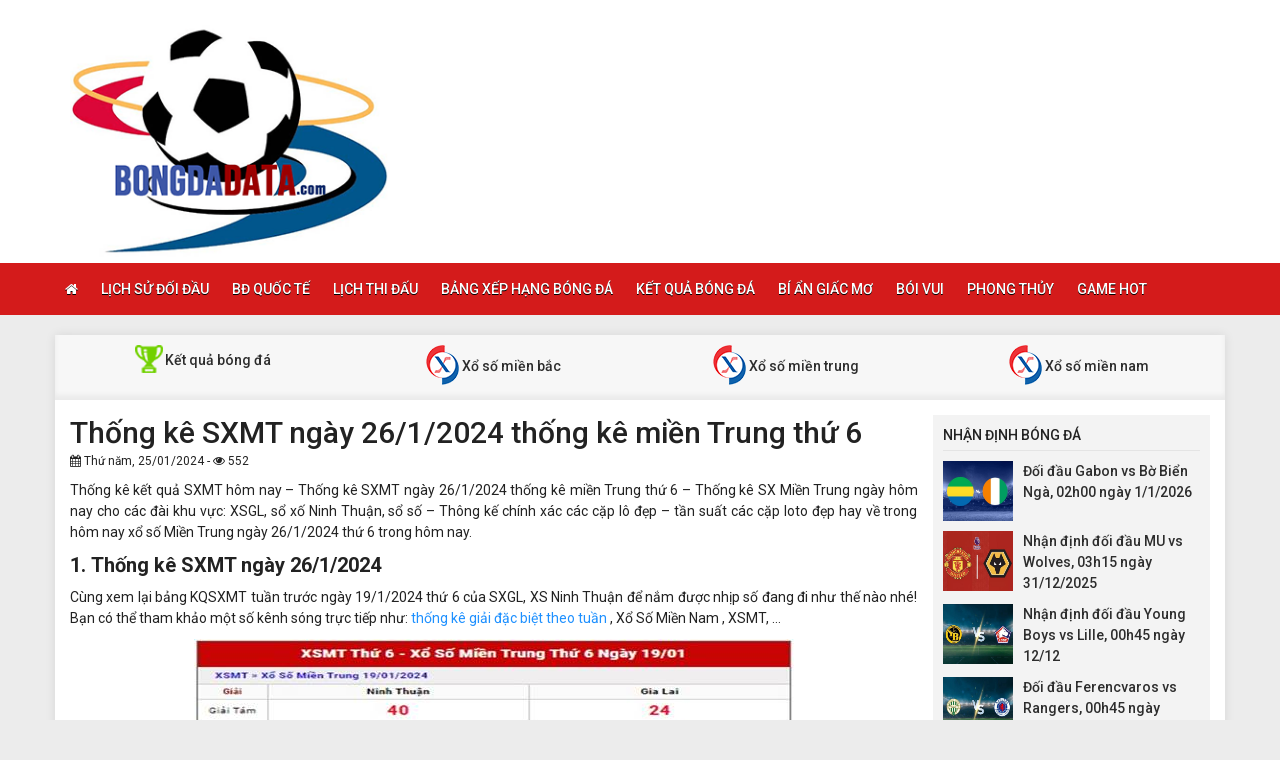

--- FILE ---
content_type: text/html; charset=UTF-8
request_url: https://bongdadata.com/thong-ke-sxmt-ngay-26-1-2024/
body_size: 11962
content:
<!DOCTYPE html>
<html lang="vi">
<head>
    <meta charset="UTF-8">
    <meta name="viewport" content="width=device-width, initial-scale=1, shrink-to-fit=no">
    <link rel="stylesheet" href="https://bongdadata.com/wp-content/themes/bongdaxoso/css/bootstrap.min.css">
    <link rel="stylesheet" href="https://bongdadata.com/wp-content/themes/bongdaxoso/css/styles.css">
    <link href="https://bongdadata.com/wp-content/themes/bongdaxoso/css/font-awesome.min.css" rel="stylesheet">
	<script src="https://bongdadata.com/wp-content/themes/bongdaxoso/js/jquery.min.js"></script>
	<script type="text/javascript" src="https://bongdadata.com/wp-content/themes/bongdaxoso/js/moment.min.js"></script>
	<script src="https://bongdadata.com/wp-content/themes/bongdaxoso/js/daterangepicker.min.js"></script>
	<meta name='robots' content='index, follow, max-image-preview:large, max-snippet:-1, max-video-preview:-1' />

	<!-- This site is optimized with the Yoast SEO Premium plugin v20.12 (Yoast SEO v20.12) - https://yoast.com/wordpress/plugins/seo/ -->
	<title>Thống kê SXMT ngày 26/1/2024 soi cầu miền Trung thứ 6</title>
	<meta name="description" content="Thống kê kết quả SXMT hôm nay - Thống kê SXMT ngày 26/1/2024 soi cầu miền Trung thứ 6 – Thống kê SX Miền Trung ngày hôm nay" />
	<link rel="canonical" href="https://bongdadata.com/thong-ke-sxmt-ngay-26-1-2024/" />
	<meta property="og:locale" content="vi_VN" />
	<meta property="og:type" content="article" />
	<meta property="og:title" content="Thống kê SXMT ngày 26/1/2024 soi cầu miền Trung thứ 6" />
	<meta property="og:description" content="Thống kê kết quả SXMT hôm nay - Thống kê SXMT ngày 26/1/2024 soi cầu miền Trung thứ 6 – Thống kê SX Miền Trung ngày hôm nay" />
	<meta property="og:url" content="https://bongdadata.com/thong-ke-sxmt-ngay-26-1-2024/" />
	<meta property="og:site_name" content="Bongdadata - Kho dữ liệu bóng đá số của người Việt" />
	<meta property="article:published_time" content="2024-01-25T06:54:57+00:00" />
	<meta property="og:image" content="https://bongdadata.com/wp-content/uploads/2024/01/ket-qua-XSMT-26-1-2024.jpg" />
	<meta property="og:image:width" content="600" />
	<meta property="og:image:height" content="450" />
	<meta property="og:image:type" content="image/jpeg" />
	<meta name="author" content="Adsystem" />
	<meta name="twitter:card" content="summary_large_image" />
	<meta name="twitter:label1" content="Được viết bởi" />
	<meta name="twitter:data1" content="Adsystem" />
	<meta name="twitter:label2" content="Ước tính thời gian đọc" />
	<meta name="twitter:data2" content="4 phút" />
	<script type="application/ld+json" class="yoast-schema-graph">{"@context":"https://schema.org","@graph":[{"@type":"Article","@id":"https://bongdadata.com/thong-ke-sxmt-ngay-26-1-2024/#article","isPartOf":{"@id":"https://bongdadata.com/thong-ke-sxmt-ngay-26-1-2024/"},"author":{"name":"Adsystem","@id":"https://bongdadata.com/#/schema/person/2ff345889e0da7418d958c18acb89d82"},"headline":"Thống kê SXMT ngày 26/1/2024 thống kê miền Trung thứ 6","datePublished":"2024-01-25T06:54:57+00:00","dateModified":"2024-01-25T06:54:57+00:00","mainEntityOfPage":{"@id":"https://bongdadata.com/thong-ke-sxmt-ngay-26-1-2024/"},"wordCount":856,"publisher":{"@id":"https://bongdadata.com/#organization"},"image":{"@id":"https://bongdadata.com/thong-ke-sxmt-ngay-26-1-2024/#primaryimage"},"thumbnailUrl":"https://bongdadata.com/wp-content/uploads/2024/01/ket-qua-XSMT-26-1-2024.jpg","articleSection":["Thống kê xổ số"],"inLanguage":"vi"},{"@type":"WebPage","@id":"https://bongdadata.com/thong-ke-sxmt-ngay-26-1-2024/","url":"https://bongdadata.com/thong-ke-sxmt-ngay-26-1-2024/","name":"Thống kê SXMT ngày 26/1/2024 soi cầu miền Trung thứ 6","isPartOf":{"@id":"https://bongdadata.com/#website"},"primaryImageOfPage":{"@id":"https://bongdadata.com/thong-ke-sxmt-ngay-26-1-2024/#primaryimage"},"image":{"@id":"https://bongdadata.com/thong-ke-sxmt-ngay-26-1-2024/#primaryimage"},"thumbnailUrl":"https://bongdadata.com/wp-content/uploads/2024/01/ket-qua-XSMT-26-1-2024.jpg","datePublished":"2024-01-25T06:54:57+00:00","dateModified":"2024-01-25T06:54:57+00:00","description":"Thống kê kết quả SXMT hôm nay - Thống kê SXMT ngày 26/1/2024 soi cầu miền Trung thứ 6 – Thống kê SX Miền Trung ngày hôm nay","inLanguage":"vi","potentialAction":[{"@type":"ReadAction","target":["https://bongdadata.com/thong-ke-sxmt-ngay-26-1-2024/"]}]},{"@type":"ImageObject","inLanguage":"vi","@id":"https://bongdadata.com/thong-ke-sxmt-ngay-26-1-2024/#primaryimage","url":"https://bongdadata.com/wp-content/uploads/2024/01/ket-qua-XSMT-26-1-2024.jpg","contentUrl":"https://bongdadata.com/wp-content/uploads/2024/01/ket-qua-XSMT-26-1-2024.jpg","width":600,"height":450},{"@type":"WebSite","@id":"https://bongdadata.com/#website","url":"https://bongdadata.com/","name":"Bongdadata - Kho dữ liệu bóng đá số của người Việt","description":"Kho dữ liệu bóng đá số của người Việt","publisher":{"@id":"https://bongdadata.com/#organization"},"potentialAction":[{"@type":"SearchAction","target":{"@type":"EntryPoint","urlTemplate":"https://bongdadata.com/?s={search_term_string}"},"query-input":"required name=search_term_string"}],"inLanguage":"vi"},{"@type":"Organization","@id":"https://bongdadata.com/#organization","name":"Bongdadata - Kho dữ liệu bóng đá số của người Việt","url":"https://bongdadata.com/","logo":{"@type":"ImageObject","inLanguage":"vi","@id":"https://bongdadata.com/#/schema/logo/image/","url":"https://bongdadata.com/wp-content/uploads/2018/09/logo-bongdadta.png","contentUrl":"https://bongdadata.com/wp-content/uploads/2018/09/logo-bongdadta.png","width":"334","height":"248","caption":"Bongdadata - Kho dữ liệu bóng đá số của người Việt"},"image":{"@id":"https://bongdadata.com/#/schema/logo/image/"}},{"@type":"Person","@id":"https://bongdadata.com/#/schema/person/2ff345889e0da7418d958c18acb89d82","name":"Adsystem","image":{"@type":"ImageObject","inLanguage":"vi","@id":"https://bongdadata.com/#/schema/person/image/","url":"https://secure.gravatar.com/avatar/f417595a157c3b3ecb8f549e19484938?s=96&d=mm&r=g","contentUrl":"https://secure.gravatar.com/avatar/f417595a157c3b3ecb8f549e19484938?s=96&d=mm&r=g","caption":"Adsystem"}}]}</script>
	<!-- / Yoast SEO Premium plugin. -->


<script type="text/javascript">
/* <![CDATA[ */
window._wpemojiSettings = {"baseUrl":"https:\/\/s.w.org\/images\/core\/emoji\/15.0.3\/72x72\/","ext":".png","svgUrl":"https:\/\/s.w.org\/images\/core\/emoji\/15.0.3\/svg\/","svgExt":".svg","source":{"concatemoji":"https:\/\/bongdadata.com\/wp-includes\/js\/wp-emoji-release.min.js?ver=6.6.4"}};
/*! This file is auto-generated */
!function(i,n){var o,s,e;function c(e){try{var t={supportTests:e,timestamp:(new Date).valueOf()};sessionStorage.setItem(o,JSON.stringify(t))}catch(e){}}function p(e,t,n){e.clearRect(0,0,e.canvas.width,e.canvas.height),e.fillText(t,0,0);var t=new Uint32Array(e.getImageData(0,0,e.canvas.width,e.canvas.height).data),r=(e.clearRect(0,0,e.canvas.width,e.canvas.height),e.fillText(n,0,0),new Uint32Array(e.getImageData(0,0,e.canvas.width,e.canvas.height).data));return t.every(function(e,t){return e===r[t]})}function u(e,t,n){switch(t){case"flag":return n(e,"\ud83c\udff3\ufe0f\u200d\u26a7\ufe0f","\ud83c\udff3\ufe0f\u200b\u26a7\ufe0f")?!1:!n(e,"\ud83c\uddfa\ud83c\uddf3","\ud83c\uddfa\u200b\ud83c\uddf3")&&!n(e,"\ud83c\udff4\udb40\udc67\udb40\udc62\udb40\udc65\udb40\udc6e\udb40\udc67\udb40\udc7f","\ud83c\udff4\u200b\udb40\udc67\u200b\udb40\udc62\u200b\udb40\udc65\u200b\udb40\udc6e\u200b\udb40\udc67\u200b\udb40\udc7f");case"emoji":return!n(e,"\ud83d\udc26\u200d\u2b1b","\ud83d\udc26\u200b\u2b1b")}return!1}function f(e,t,n){var r="undefined"!=typeof WorkerGlobalScope&&self instanceof WorkerGlobalScope?new OffscreenCanvas(300,150):i.createElement("canvas"),a=r.getContext("2d",{willReadFrequently:!0}),o=(a.textBaseline="top",a.font="600 32px Arial",{});return e.forEach(function(e){o[e]=t(a,e,n)}),o}function t(e){var t=i.createElement("script");t.src=e,t.defer=!0,i.head.appendChild(t)}"undefined"!=typeof Promise&&(o="wpEmojiSettingsSupports",s=["flag","emoji"],n.supports={everything:!0,everythingExceptFlag:!0},e=new Promise(function(e){i.addEventListener("DOMContentLoaded",e,{once:!0})}),new Promise(function(t){var n=function(){try{var e=JSON.parse(sessionStorage.getItem(o));if("object"==typeof e&&"number"==typeof e.timestamp&&(new Date).valueOf()<e.timestamp+604800&&"object"==typeof e.supportTests)return e.supportTests}catch(e){}return null}();if(!n){if("undefined"!=typeof Worker&&"undefined"!=typeof OffscreenCanvas&&"undefined"!=typeof URL&&URL.createObjectURL&&"undefined"!=typeof Blob)try{var e="postMessage("+f.toString()+"("+[JSON.stringify(s),u.toString(),p.toString()].join(",")+"));",r=new Blob([e],{type:"text/javascript"}),a=new Worker(URL.createObjectURL(r),{name:"wpTestEmojiSupports"});return void(a.onmessage=function(e){c(n=e.data),a.terminate(),t(n)})}catch(e){}c(n=f(s,u,p))}t(n)}).then(function(e){for(var t in e)n.supports[t]=e[t],n.supports.everything=n.supports.everything&&n.supports[t],"flag"!==t&&(n.supports.everythingExceptFlag=n.supports.everythingExceptFlag&&n.supports[t]);n.supports.everythingExceptFlag=n.supports.everythingExceptFlag&&!n.supports.flag,n.DOMReady=!1,n.readyCallback=function(){n.DOMReady=!0}}).then(function(){return e}).then(function(){var e;n.supports.everything||(n.readyCallback(),(e=n.source||{}).concatemoji?t(e.concatemoji):e.wpemoji&&e.twemoji&&(t(e.twemoji),t(e.wpemoji)))}))}((window,document),window._wpemojiSettings);
/* ]]> */
</script>
<style id='wp-emoji-styles-inline-css' type='text/css'>

	img.wp-smiley, img.emoji {
		display: inline !important;
		border: none !important;
		box-shadow: none !important;
		height: 1em !important;
		width: 1em !important;
		margin: 0 0.07em !important;
		vertical-align: -0.1em !important;
		background: none !important;
		padding: 0 !important;
	}
</style>
<link rel='stylesheet' id='wp-block-library-css' href='https://bongdadata.com/wp-includes/css/dist/block-library/style.min.css?ver=6.6.4' type='text/css' media='all' />
<style id='classic-theme-styles-inline-css' type='text/css'>
/*! This file is auto-generated */
.wp-block-button__link{color:#fff;background-color:#32373c;border-radius:9999px;box-shadow:none;text-decoration:none;padding:calc(.667em + 2px) calc(1.333em + 2px);font-size:1.125em}.wp-block-file__button{background:#32373c;color:#fff;text-decoration:none}
</style>
<style id='global-styles-inline-css' type='text/css'>
:root{--wp--preset--aspect-ratio--square: 1;--wp--preset--aspect-ratio--4-3: 4/3;--wp--preset--aspect-ratio--3-4: 3/4;--wp--preset--aspect-ratio--3-2: 3/2;--wp--preset--aspect-ratio--2-3: 2/3;--wp--preset--aspect-ratio--16-9: 16/9;--wp--preset--aspect-ratio--9-16: 9/16;--wp--preset--color--black: #000000;--wp--preset--color--cyan-bluish-gray: #abb8c3;--wp--preset--color--white: #ffffff;--wp--preset--color--pale-pink: #f78da7;--wp--preset--color--vivid-red: #cf2e2e;--wp--preset--color--luminous-vivid-orange: #ff6900;--wp--preset--color--luminous-vivid-amber: #fcb900;--wp--preset--color--light-green-cyan: #7bdcb5;--wp--preset--color--vivid-green-cyan: #00d084;--wp--preset--color--pale-cyan-blue: #8ed1fc;--wp--preset--color--vivid-cyan-blue: #0693e3;--wp--preset--color--vivid-purple: #9b51e0;--wp--preset--gradient--vivid-cyan-blue-to-vivid-purple: linear-gradient(135deg,rgba(6,147,227,1) 0%,rgb(155,81,224) 100%);--wp--preset--gradient--light-green-cyan-to-vivid-green-cyan: linear-gradient(135deg,rgb(122,220,180) 0%,rgb(0,208,130) 100%);--wp--preset--gradient--luminous-vivid-amber-to-luminous-vivid-orange: linear-gradient(135deg,rgba(252,185,0,1) 0%,rgba(255,105,0,1) 100%);--wp--preset--gradient--luminous-vivid-orange-to-vivid-red: linear-gradient(135deg,rgba(255,105,0,1) 0%,rgb(207,46,46) 100%);--wp--preset--gradient--very-light-gray-to-cyan-bluish-gray: linear-gradient(135deg,rgb(238,238,238) 0%,rgb(169,184,195) 100%);--wp--preset--gradient--cool-to-warm-spectrum: linear-gradient(135deg,rgb(74,234,220) 0%,rgb(151,120,209) 20%,rgb(207,42,186) 40%,rgb(238,44,130) 60%,rgb(251,105,98) 80%,rgb(254,248,76) 100%);--wp--preset--gradient--blush-light-purple: linear-gradient(135deg,rgb(255,206,236) 0%,rgb(152,150,240) 100%);--wp--preset--gradient--blush-bordeaux: linear-gradient(135deg,rgb(254,205,165) 0%,rgb(254,45,45) 50%,rgb(107,0,62) 100%);--wp--preset--gradient--luminous-dusk: linear-gradient(135deg,rgb(255,203,112) 0%,rgb(199,81,192) 50%,rgb(65,88,208) 100%);--wp--preset--gradient--pale-ocean: linear-gradient(135deg,rgb(255,245,203) 0%,rgb(182,227,212) 50%,rgb(51,167,181) 100%);--wp--preset--gradient--electric-grass: linear-gradient(135deg,rgb(202,248,128) 0%,rgb(113,206,126) 100%);--wp--preset--gradient--midnight: linear-gradient(135deg,rgb(2,3,129) 0%,rgb(40,116,252) 100%);--wp--preset--font-size--small: 13px;--wp--preset--font-size--medium: 20px;--wp--preset--font-size--large: 36px;--wp--preset--font-size--x-large: 42px;--wp--preset--spacing--20: 0.44rem;--wp--preset--spacing--30: 0.67rem;--wp--preset--spacing--40: 1rem;--wp--preset--spacing--50: 1.5rem;--wp--preset--spacing--60: 2.25rem;--wp--preset--spacing--70: 3.38rem;--wp--preset--spacing--80: 5.06rem;--wp--preset--shadow--natural: 6px 6px 9px rgba(0, 0, 0, 0.2);--wp--preset--shadow--deep: 12px 12px 50px rgba(0, 0, 0, 0.4);--wp--preset--shadow--sharp: 6px 6px 0px rgba(0, 0, 0, 0.2);--wp--preset--shadow--outlined: 6px 6px 0px -3px rgba(255, 255, 255, 1), 6px 6px rgba(0, 0, 0, 1);--wp--preset--shadow--crisp: 6px 6px 0px rgba(0, 0, 0, 1);}:where(.is-layout-flex){gap: 0.5em;}:where(.is-layout-grid){gap: 0.5em;}body .is-layout-flex{display: flex;}.is-layout-flex{flex-wrap: wrap;align-items: center;}.is-layout-flex > :is(*, div){margin: 0;}body .is-layout-grid{display: grid;}.is-layout-grid > :is(*, div){margin: 0;}:where(.wp-block-columns.is-layout-flex){gap: 2em;}:where(.wp-block-columns.is-layout-grid){gap: 2em;}:where(.wp-block-post-template.is-layout-flex){gap: 1.25em;}:where(.wp-block-post-template.is-layout-grid){gap: 1.25em;}.has-black-color{color: var(--wp--preset--color--black) !important;}.has-cyan-bluish-gray-color{color: var(--wp--preset--color--cyan-bluish-gray) !important;}.has-white-color{color: var(--wp--preset--color--white) !important;}.has-pale-pink-color{color: var(--wp--preset--color--pale-pink) !important;}.has-vivid-red-color{color: var(--wp--preset--color--vivid-red) !important;}.has-luminous-vivid-orange-color{color: var(--wp--preset--color--luminous-vivid-orange) !important;}.has-luminous-vivid-amber-color{color: var(--wp--preset--color--luminous-vivid-amber) !important;}.has-light-green-cyan-color{color: var(--wp--preset--color--light-green-cyan) !important;}.has-vivid-green-cyan-color{color: var(--wp--preset--color--vivid-green-cyan) !important;}.has-pale-cyan-blue-color{color: var(--wp--preset--color--pale-cyan-blue) !important;}.has-vivid-cyan-blue-color{color: var(--wp--preset--color--vivid-cyan-blue) !important;}.has-vivid-purple-color{color: var(--wp--preset--color--vivid-purple) !important;}.has-black-background-color{background-color: var(--wp--preset--color--black) !important;}.has-cyan-bluish-gray-background-color{background-color: var(--wp--preset--color--cyan-bluish-gray) !important;}.has-white-background-color{background-color: var(--wp--preset--color--white) !important;}.has-pale-pink-background-color{background-color: var(--wp--preset--color--pale-pink) !important;}.has-vivid-red-background-color{background-color: var(--wp--preset--color--vivid-red) !important;}.has-luminous-vivid-orange-background-color{background-color: var(--wp--preset--color--luminous-vivid-orange) !important;}.has-luminous-vivid-amber-background-color{background-color: var(--wp--preset--color--luminous-vivid-amber) !important;}.has-light-green-cyan-background-color{background-color: var(--wp--preset--color--light-green-cyan) !important;}.has-vivid-green-cyan-background-color{background-color: var(--wp--preset--color--vivid-green-cyan) !important;}.has-pale-cyan-blue-background-color{background-color: var(--wp--preset--color--pale-cyan-blue) !important;}.has-vivid-cyan-blue-background-color{background-color: var(--wp--preset--color--vivid-cyan-blue) !important;}.has-vivid-purple-background-color{background-color: var(--wp--preset--color--vivid-purple) !important;}.has-black-border-color{border-color: var(--wp--preset--color--black) !important;}.has-cyan-bluish-gray-border-color{border-color: var(--wp--preset--color--cyan-bluish-gray) !important;}.has-white-border-color{border-color: var(--wp--preset--color--white) !important;}.has-pale-pink-border-color{border-color: var(--wp--preset--color--pale-pink) !important;}.has-vivid-red-border-color{border-color: var(--wp--preset--color--vivid-red) !important;}.has-luminous-vivid-orange-border-color{border-color: var(--wp--preset--color--luminous-vivid-orange) !important;}.has-luminous-vivid-amber-border-color{border-color: var(--wp--preset--color--luminous-vivid-amber) !important;}.has-light-green-cyan-border-color{border-color: var(--wp--preset--color--light-green-cyan) !important;}.has-vivid-green-cyan-border-color{border-color: var(--wp--preset--color--vivid-green-cyan) !important;}.has-pale-cyan-blue-border-color{border-color: var(--wp--preset--color--pale-cyan-blue) !important;}.has-vivid-cyan-blue-border-color{border-color: var(--wp--preset--color--vivid-cyan-blue) !important;}.has-vivid-purple-border-color{border-color: var(--wp--preset--color--vivid-purple) !important;}.has-vivid-cyan-blue-to-vivid-purple-gradient-background{background: var(--wp--preset--gradient--vivid-cyan-blue-to-vivid-purple) !important;}.has-light-green-cyan-to-vivid-green-cyan-gradient-background{background: var(--wp--preset--gradient--light-green-cyan-to-vivid-green-cyan) !important;}.has-luminous-vivid-amber-to-luminous-vivid-orange-gradient-background{background: var(--wp--preset--gradient--luminous-vivid-amber-to-luminous-vivid-orange) !important;}.has-luminous-vivid-orange-to-vivid-red-gradient-background{background: var(--wp--preset--gradient--luminous-vivid-orange-to-vivid-red) !important;}.has-very-light-gray-to-cyan-bluish-gray-gradient-background{background: var(--wp--preset--gradient--very-light-gray-to-cyan-bluish-gray) !important;}.has-cool-to-warm-spectrum-gradient-background{background: var(--wp--preset--gradient--cool-to-warm-spectrum) !important;}.has-blush-light-purple-gradient-background{background: var(--wp--preset--gradient--blush-light-purple) !important;}.has-blush-bordeaux-gradient-background{background: var(--wp--preset--gradient--blush-bordeaux) !important;}.has-luminous-dusk-gradient-background{background: var(--wp--preset--gradient--luminous-dusk) !important;}.has-pale-ocean-gradient-background{background: var(--wp--preset--gradient--pale-ocean) !important;}.has-electric-grass-gradient-background{background: var(--wp--preset--gradient--electric-grass) !important;}.has-midnight-gradient-background{background: var(--wp--preset--gradient--midnight) !important;}.has-small-font-size{font-size: var(--wp--preset--font-size--small) !important;}.has-medium-font-size{font-size: var(--wp--preset--font-size--medium) !important;}.has-large-font-size{font-size: var(--wp--preset--font-size--large) !important;}.has-x-large-font-size{font-size: var(--wp--preset--font-size--x-large) !important;}
:where(.wp-block-post-template.is-layout-flex){gap: 1.25em;}:where(.wp-block-post-template.is-layout-grid){gap: 1.25em;}
:where(.wp-block-columns.is-layout-flex){gap: 2em;}:where(.wp-block-columns.is-layout-grid){gap: 2em;}
:root :where(.wp-block-pullquote){font-size: 1.5em;line-height: 1.6;}
</style>
<link rel='stylesheet' id='wp-pagenavi-css' href='https://bongdadata.com/wp-content/plugins/wp-pagenavi/pagenavi-css.css?ver=2.70' type='text/css' media='all' />
<link rel="https://api.w.org/" href="https://bongdadata.com/wp-json/" /><link rel="alternate" title="JSON" type="application/json" href="https://bongdadata.com/wp-json/wp/v2/posts/13503" /><meta name="generator" content="WordPress 6.6.4" />
<link rel='shortlink' href='https://bongdadata.com/?p=13503' />
<link rel="alternate" title="oNhúng (JSON)" type="application/json+oembed" href="https://bongdadata.com/wp-json/oembed/1.0/embed?url=https%3A%2F%2Fbongdadata.com%2Fthong-ke-sxmt-ngay-26-1-2024%2F" />
<link rel="alternate" title="oNhúng (XML)" type="text/xml+oembed" href="https://bongdadata.com/wp-json/oembed/1.0/embed?url=https%3A%2F%2Fbongdadata.com%2Fthong-ke-sxmt-ngay-26-1-2024%2F&#038;format=xml" />
<link rel="icon" href="https://bongdadata.com/wp-content/uploads/2018/09/logo-bongdadta-120x90.png" sizes="32x32" />
<link rel="icon" href="https://bongdadata.com/wp-content/uploads/2018/09/logo-bongdadta.png" sizes="192x192" />
<link rel="apple-touch-icon" href="https://bongdadata.com/wp-content/uploads/2018/09/logo-bongdadta.png" />
<meta name="msapplication-TileImage" content="https://bongdadata.com/wp-content/uploads/2018/09/logo-bongdadta.png" />
		<style type="text/css" id="wp-custom-css">
			.alm-btn-wrap {
    position: static!important;
    bottom: 0px;
    width: 200px;
    margin: 0px auto;
}		</style>
			
<!-- Google tag (gtag.js) -->
<script async src="https://www.googletagmanager.com/gtag/js?id=G-BMFQRH10M2"></script>
<script>
  window.dataLayer = window.dataLayer || [];
  function gtag(){dataLayer.push(arguments);}
  gtag('js', new Date());

  gtag('config', 'G-BMFQRH10M2');
</script>
<meta name='dmca-site-verification' content='UldwRHZQT3BzUDE2ODQ2dFJWcWJGQT090' />
</head>
<body>
<div class="top-nav">
    <div class="container">
        <a href="https://bongdadata.com" class="logo"><img src="https://bongdadata.com/wp-content/uploads/2018/09/logo-bongdadta.png" alt="Bongdadata &#8211; Kho dữ liệu bóng đá số của người Việt"/></a>
		
    </div>
    <nav class="navbar navbar-fb">
        <div class="container">
            <div class="navbar-header">
                <button type="button" class="navbar-toggle collapsed" data-toggle="collapse" data-target="#fb-navbar"
                        aria-expanded="false">
                    <span class="sr-only">Toggle navigation</span>
                    <span class="icon-bar"></span>
                    <span class="icon-bar"></span>
                    <span class="icon-bar"></span>
                </button>
            </div>
            <div class="collapse navbar-collapse" id="fb-navbar">
                <ul class="nav navbar-nav">
										<li id="menu-item-4220" class="menu-item menu-item-type-post_type menu-item-object-page menu-item-home menu-item-4220"><a href="https://bongdadata.com/"><i class="fa fa-home xiconhome" aria-hidden="true"></i></a></li>
<li id="menu-item-145" class="menu-item menu-item-type-taxonomy menu-item-object-category menu-item-145"><a href="https://bongdadata.com/lich-su-doi-dau/">Lịch sử đối đầu</a></li>
<li id="menu-item-146" class="menu-item menu-item-type-taxonomy menu-item-object-category menu-item-146"><a href="https://bongdadata.com/bong-da-quoc-te/">BĐ quốc tế</a></li>
<li id="menu-item-188" class="menu-item menu-item-type-post_type menu-item-object-page menu-item-188"><a href="https://bongdadata.com/lich-thi-dau/">Lịch thi đấu</a></li>
<li id="menu-item-187" class="menu-item menu-item-type-post_type menu-item-object-page menu-item-187"><a href="https://bongdadata.com/bang-xep-hang-bong-da/">Bảng xếp hạng bóng đá</a></li>
<li id="menu-item-186" class="menu-item menu-item-type-post_type menu-item-object-page menu-item-186"><a href="https://bongdadata.com/ket-qua-bong-da/">Kết quả bóng đá</a></li>
<li id="menu-item-623" class="menu-item menu-item-type-taxonomy menu-item-object-category menu-item-623"><a href="https://bongdadata.com/bi-an-giac-mo/">Bí Ẩn Giấc Mơ</a></li>
<li id="menu-item-900" class="menu-item menu-item-type-taxonomy menu-item-object-category menu-item-900"><a href="https://bongdadata.com/12-cung-hoang-dao/">Bói vui</a></li>
<li id="menu-item-2347" class="menu-item menu-item-type-taxonomy menu-item-object-category menu-item-2347"><a href="https://bongdadata.com/phong-thuy/">Phong Thủy</a></li>
<li id="menu-item-5583" class="menu-item menu-item-type-taxonomy menu-item-object-category menu-item-5583"><a href="https://bongdadata.com/game-hot/">Game Hot</a></li>
                </ul>
            </div>
        </div>
    </nav>
</div><div class="container fb-cont">
    <div class="row">
       <div class="sub-nav">
    <ul>
	<li><a href="https://bongdadata.com/ket-qua-bong-da/"><img src="https://bongdadata.com/wp-content/uploads/2018/09/icon-bxh.png">Kết quả bóng đá</a></li>
	<li><a href="https://bongdadata.com/kqxsmb/"><img src="https://bongdadata.com/wp-content/uploads/2018/09/xo-so.png"> Xổ số miền bắc</a></li>
	<li><a href="https://bongdadata.com/kqxsmt/"><img src="https://bongdadata.com/wp-content/uploads/2018/09/xo-so.png"> Xổ số miền trung</a></li>
	<li><a href="https://bongdadata.com/kqxsmn/"><img src="https://bongdadata.com/wp-content/uploads/2018/09/xo-so.png"> Xổ số miền nam</a></li>
</ul>
</div>       <div class="col-md-9">
            <div class="news-post">
                <h1>Thống kê SXMT ngày 26/1/2024 thống kê miền Trung thứ 6</h1>
				                <p><small><i class="fa fa-calendar" data-original-title="" title=""></i> Thứ năm, 25/01/2024 - <i class="fa fa-eye" data-original-title="" title=""></i> 552</small></p>
                <div class="post-dt single_detal">
                   <p dir="ltr">Thống kê kết quả SXMT hôm nay &#8211; Thống kê SXMT ngày 26/1/2024 thống kê miền Trung thứ 6 – Thống kê SX Miền Trung ngày hôm nay cho các đài khu vực: XSGL, sổ xố Ninh Thuận, sổ số &#8211; Thông kế chính xác các cặp lô đẹp &#8211; tần suất các cặp loto đẹp hay về trong hôm nay xổ số Miền Trung ngày 26/1/2024 thứ 6 trong hôm nay.</p>
<h2 dir="ltr">1. Thống kê SXMT ngày 26/1/2024</h2>
<p dir="ltr">Cùng xem lại bảng KQSXMT tuần trước ngày 19/1/2024 thứ 6 của SXGL, XS Ninh Thuận để nắm được nhịp số đang đi như thế nào nhé! Bạn có thể tham khảo một số kênh sóng trực tiếp như: <a href="https://xsmb.vn/thong-ke-bang-giai-dac-biet-theo-tuan.html" data-cke-saved-href="https://xsmb.vn/thong-ke-bang-giai-dac-biet-theo-tuan.html">thống kê giải đặc biệt theo tuần</a> , Xổ Số Miền Nam , XSMT, &#8230;</p>
<p dir="ltr"><img fetchpriority="high" decoding="async" class="aligncenter wp-image-13505 size-full" title="Thống kê SXMT ngày 26/1/2024 thống kê miền Trung thứ 6" src="https://bongdadata.com/wp-content/uploads/2024/01/XSMT-26-1-2024.jpg" alt="Thống kê SXMT ngày 26/1/2024 thống kê miền Trung thứ 6" width="600" height="450" /></p>
<p dir="ltr" style="text-align: center">Bảng thống kê kết quả xổ số Miền Trung ngày 19/1/2024 thứ 6</p>
<p dir="ltr">Thống kê KQXS Gia Lai hôm nay ngày 19/1/2024 thứ 6</p>
<p dir="ltr">&#8211; Giải 8 : 58</p>
<p dir="ltr">&#8211; Giải Đặc Biệt : 54</p>
<p dir="ltr">&#8211; Bao lô 2 con : 56 &#8211; 79 &#8211; 64</p>
<p dir="ltr">&#8211; cặp lô đẹp ra nhiều hôm nay : 31 &#8211; 62 &#8211; 43 &#8211; 92 &#8211; 73 &#8211; 12 &#8211; 12</p>
<p dir="ltr">&#8211; Các cặp loto đẹp lâu chưa ra ( lô khan trên 9 ngày ) : Lô 11 ( 73 ngày ), Lô 04 ( 10 ngày ) Lô 66 ( 78 ngày ), Lô 55 ( 71 ngày)</p>
<p dir="ltr">Thống kê KQSX Ninh Thuận ngày hôm nay ngày 19/1/2024 thứ 6</p>
<p dir="ltr">&#8211; Giải 8 : 77</p>
<p dir="ltr">&#8211; Giải Đặc Biệt : 97</p>
<p dir="ltr">&#8211; Bao lô 2 con : 76 &#8211; 18 &#8211; 01</p>
<p dir="ltr">&#8211; Cặp số ra nhiều hôm nay : 60 &#8211; 69 &#8211; 77 &#8211; 36 &#8211; 31 &#8211; 71</p>
<p dir="ltr">&#8211; Các cặp loto lâu chưa ra ( lô khan trên 9 ngày : Lô 43 ( 79 ngày ), Lô 33 ( 10 ngày ) Lô 70 ( 24 ngày ), Lô 56 ( 26 ngày)</p>
<h2 dir="ltr">2. thống kê số đẹp kết quả xổ số Miền Trung ngày 26/1/2024</h2>
<p dir="ltr">Thống kê số đẹp SX Gia Lai ngày 26/1/2024 thứ 6 dựa theo các Cặp số :</p>
<p dir="ltr">Giải 8 xuất hiện : 53 &gt;&gt; Thống kê tần xuất cặp 79 &#8211; 68 , 32 &#8211; 91 sẽ về</p>
<p dir="ltr">Lô 57 về 2 nháy &gt;&gt; Hôm sau thường ra : 04 &#8211; 50 &#8211; 62 &#8211; 35 &#8211; 54</p>
<p dir="ltr">Đầu 7 câm &gt;&gt; Hôm sau dễ ra : 14 &#8211; 95 &#8211; 15 &#8211; 25</p>
<p dir="ltr">Đầu 3 về với 1 Con số &gt;&gt;&gt; Hôm sau ra : 35 &#8211; 06 &#8211; 79</p>
<p dir="ltr">Thống kê số đẹp XS Ninh Thuận ngày 26/1/2024 thứ 6 dựa theo các Bộ số :</p>
<p dir="ltr">Giải 8 xuất hiện : 79 &gt;&gt; Thống kê tần suất cặp 89 &#8211; 13 , 76 &#8211; 24 sẽ về</p>
<p dir="ltr">Lô 01 về 2 nháy &gt;&gt; hôm sau thường ra : 74 &#8211; 65 &#8211; 06 &#8211; 60 &#8211; 98</p>
<p dir="ltr">Đầu 4 câm &gt;&gt; Hôm sau hay ra : 56 &#8211; 41 &#8211; 38 &#8211; 37</p>
<p dir="ltr">Đầu 3 về với 1 Con số &gt;&gt;&gt; Hôm sau ra : 94 &#8211; 98 &#8211; 46</p>
<p dir="ltr">Để thêm phần chắc chắn trong việc tìm chọn ra Cặp số đẹp nhất trong ngày trong ngày hôm nay. Người chơi nên tham khảo lại bài viết : &#8221; thống kê giải đặc biệt <a href="https://xsmb.vn/" data-cke-saved-href="https://xsmb.vn/">xstd</a> &#8221; để từ đó có thêm kiến thức cho bản thân mình nhé!</p>
<h2 dir="ltr">3. Thống kê các cặp lô đẹp XSMT 26/1/2024</h2>
<p dir="ltr">Thông qua những kết quả đã thống kê của chuyên gia XSMT bên trên, chốt số xo so mien trung hôm nay ngày 26/1/2024 thứ 6 với tỷ lệ trúng cao nhất như sau:</p>
<p dir="ltr">Thống kê &#8211; Dự đoán các cặp loto xổ số Gia Lai ngày 26/1/2024 thứ 6</p>
<p dir="ltr">Đầu, đuôi giải đặc biệt : 13 &#8211; 91</p>
<p dir="ltr">Chốt số giải 8 : 54 &#8211; 19</p>
<p dir="ltr">Bao lô 2 số đẹp nhất : 52 – 81 – 87 – 43 – 62</p>
<p dir="ltr">Các cặp số được lựa chọn nhiều hôm nay: 82 – 51 – 65 – 66 – 89 – 79 – 30 – 08</p>
<p dir="ltr">Thống kê các cặp loto SX Ninh Thuận ngày 26/1/2024</p>
<p dir="ltr">Đầu, đuôi giải đặc biệt : 25 -58</p>
<p dir="ltr">Chốt số giải 8 : 82 &#8211; 87</p>
<p dir="ltr">Bao lô 2 số đẹp nhất : 25 – 11 – 45 – 01 – 01 – 52</p>
<p dir="ltr">Các cặp số đẹp được lựa chọn nhiều hôm nay: 08 – 39 – 38 -96 – 77 – 31 – 23 – 41</p>
<p dir="ltr">Trên đó là bài thống kê SXMT ngày 26/1/2024 thống kê miền Trung thứ 6. Hơn nữa bạn nên tham khảo lại bài viết tại chuyên mục <a href="https://bongdadata.com/thong-ke-xo-so/">thống kê xổ số</a> của chúng tôi để có thêm kinh nghiệm khi tìm chọn ra những bộ số may mắn. Hy vọng sẽ giúp người chơi có được cặp loto trong ngày hôm nay!</p><p>Xem thêm:&nbsp;<a href="https://bongdadata.com/thong-ke-xsmt-17-9-2024-nhan-dinh-xsmt-day-du-de-an/" title="Thống kê XSMT 17/9/2024 nhận định XSMT đầy đủ dễ ăn" style="color: blue;">Thống kê XSMT 17/9/2024 nhận định XSMT đầy đủ dễ ăn</a></p><p>Xem thêm:&nbsp;<a href="https://bongdadata.com/thong-ke-xsmt-27-4-2024-du-doan-xsmt-chinh-xac-may-man/" title="Thống kê XSMT 27/4/2024 dự đoán XSMT chính xác may mắn" style="color: blue;">Thống kê XSMT 27/4/2024 dự đoán XSMT chính xác may mắn</a></p>
<p style="font-weight: bold;font-style: italic;">"Các con số gợi ý chỉ mang tính tham khảo. Hãy ưu tiên các sản phẩm lô tô do Nhà nước phát hành để vừa giải trí an toàn, vừa đảm bảo “ích nước, lợi nhà”"</p>				                   </div>
                        </div>
		   <div class="relation">
				<div style=" font-weight:bold;margin: 5px 0;">Tin liên quan</div>
				<ul>
									<li>
						<a href="https://bongdadata.com/thong-ke-lo-gan-xstv-26-1-2024-hom-nay/" title="Thống kê lô gan XSTV 26/1/2024 hôm nay">Thống kê lô gan XSTV 26/1/2024 hôm nay</a>
					</li>
									<li>
						<a href="https://bongdadata.com/thong-ke-xsmn-19-1-2024/" title="Thống kê XSMN 19/1/2024 chốt cặp xỉu chủ miền Nam">Thống kê XSMN 19/1/2024 chốt cặp xỉu chủ miền Nam</a>
					</li>
									<li>
						<a href="https://bongdadata.com/thong-ke-xsmt-19-1-2024-du-doan-xsmt-chinh-xac/" title="Thống kê XSMT 19/1/2024 dự đoán XSMT chính xác">Thống kê XSMT 19/1/2024 dự đoán XSMT chính xác</a>
					</li>
									<li>
						<a href="https://bongdadata.com/thong-ke-soi-cau-xo-so-khanh-hoa-17-1-2024-hom-nay-chinh-xac/" title="Thống kê thống kê xổ số Khánh Hòa 17/1/2024 hôm nay chính xác">Thống kê thống kê xổ số Khánh Hòa 17/1/2024 hôm nay chính xác</a>
					</li>
									<li>
						<a href="https://bongdadata.com/con-so-may-man-tuoi-ty-hom-nay-ngay-14-1-2024/" title="Con số may mắn tuổi Tỵ hôm nay ngày 14/1/2024">Con số may mắn tuổi Tỵ hôm nay ngày 14/1/2024</a>
					</li>
								</ul>
			</div>
            <div class="row m-t-15">
               	<div class="col-sm-6 mr-post">
							<div class="top-post">
				<div class="top-img">
					<a title="Khám phá 5 câu lạc bộ nhiều fan nhất thế giới hiện nay" href="https://bongdadata.com/5-cau-lac-bo-nhieu-fan-nhat-the-gioi/"><img width="600" height="450" src="https://bongdadata.com/wp-content/uploads/2026/01/cau-lac-bo-nhieu-fan-nhat-the-gioi-hien-nay.jpg" class="img-responsive wp-post-image" alt="Khám phá 5 câu lạc bộ nhiều fan nhất thế giới hiện nay" title="Khám phá 5 câu lạc bộ nhiều fan nhất thế giới hiện nay" decoding="async" /></a>
				</div>
				<div class="h5"><a href="https://bongdadata.com/5-cau-lac-bo-nhieu-fan-nhat-the-gioi/">Khám phá 5 câu lạc bộ nhiều fan nhất thế giới hiện nay</a></div>
				<p class="desc">
					Khám phá những câu lạc bộ nhiều fan nhất thế giới hiện nay. Cùng phân tích tầm ảnh hưởng to lớn của các đội bóng nhiều fan nhất thế giới.				 </p>
			</div>
		 						<div class="recent-post">
					<div class="post-img">
						<img width="128" height="96" src="https://bongdadata.com/wp-content/uploads/2026/01/bong-da-phap-psg-xuat-sac-doat-sieu-cup-phap.jpg" class="img-responsive wp-post-image" alt="Bóng đá Pháp: PSG xuất sắc đoạt Siêu cúp Pháp" title="Bóng đá Pháp: PSG xuất sắc đoạt Siêu cúp Pháp" decoding="async" />					</div>
					<div class="h5"><a href="https://bongdadata.com/bong-da-phap-psg-xuat-sac-doat-sieu-cup-phap/">Bóng đá Pháp: PSG xuất sắc đoạt Siêu cúp Pháp</a></div>
				</div>
		 						<div class="recent-post">
					<div class="post-img">
						<img width="128" height="96" src="https://bongdadata.com/wp-content/uploads/2025/12/tin-liverpool-harvey-elliott-sap-tro-lai-doi-bong-liverpool.jpg" class="img-responsive wp-post-image" alt="Tin Liverpool: Harvey Elliott sắp trở lại đội bóng Liverpool" title="Tin Liverpool: Harvey Elliott sắp trở lại đội bóng Liverpool" decoding="async" />					</div>
					<div class="h5"><a href="https://bongdadata.com/tin-liverpool-harvey-elliott-sap-tro-lai-doi-bong-liverpool/">Tin Liverpool: Harvey Elliott sắp trở lại đội bóng Liverpool</a></div>
				</div>
		 			</div>
	<div class="col-sm-6 mr-post">
							<div class="top-post">
				<div class="top-img">
					<a title="Đối đầu Gabon vs Bờ Biển Ngà, 02h00 ngày 1/1/2026" href="https://bongdadata.com/doi-dau-gabon-vs-bo-bien-nga-02h00-ngay-1-1-2026/"><img width="600" height="450" src="https://bongdadata.com/wp-content/uploads/2025/12/nhan-dinh-gabon-vs-bo-bien-nga.jpg" class="img-responsive wp-post-image" alt="Đối đầu Gabon vs Bờ Biển Ngà, 02h00 ngày 1/1/2026" title="Đối đầu Gabon vs Bờ Biển Ngà, 02h00 ngày 1/1/2026" decoding="async" /></a>
				</div>
				<div class="h5"><a href="https://bongdadata.com/doi-dau-gabon-vs-bo-bien-nga-02h00-ngay-1-1-2026/">Đối đầu Gabon vs Bờ Biển Ngà, 02h00 ngày 1/1/2026</a></div>
				<p class="desc">
					Đối đầu Gabon vs Bờ Biển Ngà, 02h00 ngày 1/1/2026: Bờ Biển Ngà được kỳ vọng sẽ thể hiện sức mạnh đúng lúc để giành chiến thắng.				 </p>
			</div>
		 						<div class="recent-post">
					<div class="post-img">
						<img width="128" height="96" src="https://bongdadata.com/wp-content/uploads/2025/12/doi-dau-mu-vs-wolves.jpg" class="img-responsive wp-post-image" alt="Nhận định đối đầu MU vs Wolves, 03h15 ngày 31/12/2025" title="Nhận định đối đầu MU vs Wolves, 03h15 ngày 31/12/2025" decoding="async" />					</div>
					<div class="h5"><a href="https://bongdadata.com/nhan-dinh-doi-dau-mu-vs-wolves-03h15-ngay-31-12-2025/">Nhận định đối đầu MU vs Wolves, 03h15 ngày 31/12/2025</a></div>
				</div>
		 						<div class="recent-post">
					<div class="post-img">
						<img width="128" height="96" src="https://bongdadata.com/wp-content/uploads/2025/12/doi-dau-young-boys-vs-lille.jpg" class="img-responsive wp-post-image" alt="Nhận định đối đầu Young Boys vs Lille, 00h45 ngày 12/12" title="Nhận định đối đầu Young Boys vs Lille, 00h45 ngày 12/12" decoding="async" />					</div>
					<div class="h5"><a href="https://bongdadata.com/doi-dau-young-boys-vs-lille-00h45-ngay-12-12/">Nhận định đối đầu Young Boys vs Lille, 00h45 ngày 12/12</a></div>
				</div>
		 			</div>
            </div>
        </div>
        <div class="col-md-3">
	<div class="side-news"><div class="side-head">Nhận định bóng đá</div>				<div class="recent-post">
			<div class="post-img">
				<img width="128" height="96" src="https://bongdadata.com/wp-content/uploads/2025/12/nhan-dinh-gabon-vs-bo-bien-nga.jpg" class="img-responsive wp-post-image" alt="Đối đầu Gabon vs Bờ Biển Ngà, 02h00 ngày 1/1/2026" title="Đối đầu Gabon vs Bờ Biển Ngà, 02h00 ngày 1/1/2026" decoding="async" />			</div>
			<div class="h5"><a href="https://bongdadata.com/doi-dau-gabon-vs-bo-bien-nga-02h00-ngay-1-1-2026/">Đối đầu Gabon vs Bờ Biển Ngà, 02h00 ngày 1/1/2026</a></div>
		</div>
				<div class="recent-post">
			<div class="post-img">
				<img width="128" height="96" src="https://bongdadata.com/wp-content/uploads/2025/12/doi-dau-mu-vs-wolves.jpg" class="img-responsive wp-post-image" alt="Nhận định đối đầu MU vs Wolves, 03h15 ngày 31/12/2025" title="Nhận định đối đầu MU vs Wolves, 03h15 ngày 31/12/2025" decoding="async" />			</div>
			<div class="h5"><a href="https://bongdadata.com/nhan-dinh-doi-dau-mu-vs-wolves-03h15-ngay-31-12-2025/">Nhận định đối đầu MU vs Wolves, 03h15 ngày 31/12/2025</a></div>
		</div>
				<div class="recent-post">
			<div class="post-img">
				<img width="128" height="96" src="https://bongdadata.com/wp-content/uploads/2025/12/doi-dau-young-boys-vs-lille.jpg" class="img-responsive wp-post-image" alt="Nhận định đối đầu Young Boys vs Lille, 00h45 ngày 12/12" title="Nhận định đối đầu Young Boys vs Lille, 00h45 ngày 12/12" decoding="async" />			</div>
			<div class="h5"><a href="https://bongdadata.com/doi-dau-young-boys-vs-lille-00h45-ngay-12-12/">Nhận định đối đầu Young Boys vs Lille, 00h45 ngày 12/12</a></div>
		</div>
				<div class="recent-post">
			<div class="post-img">
				<img width="128" height="96" src="https://bongdadata.com/wp-content/uploads/2025/12/doi-dau-ferencvaros-vs-rangers.jpg" class="img-responsive wp-post-image" alt="Đối đầu Ferencvaros vs Rangers, 00h45 ngày 12/12/2025" title="Đối đầu Ferencvaros vs Rangers, 00h45 ngày 12/12/2025" decoding="async" />			</div>
			<div class="h5"><a href="https://bongdadata.com/doi-dau-ferencvaros-vs-rangers-00h45-ngay-12-12-2025/">Đối đầu Ferencvaros vs Rangers, 00h45 ngày 12/12/2025</a></div>
		</div>
				<div class="recent-post">
			<div class="post-img">
				<img width="128" height="96" src="https://bongdadata.com/wp-content/uploads/2025/08/doi-dau-man-city-gap-arsenal.jpg" class="img-responsive wp-post-image" alt="Lịch sử đối đầu Man City gặp Arsenal: Man Xanh quật khởi" title="Lịch sử đối đầu Man City gặp Arsenal: Man Xanh quật khởi" decoding="async" />			</div>
			<div class="h5"><a href="https://bongdadata.com/doi-dau-man-city-gap-arsenal-man-xanh-quat-khoi/">Lịch sử đối đầu Man City gặp Arsenal: Man Xanh quật khởi</a></div>
		</div>
				<div class="recent-post">
			<div class="post-img">
				<img width="128" height="96" src="https://bongdadata.com/wp-content/uploads/2025/07/nhan-dinh-soi-keo-copenhagen-vs-drita-gjilan-00h00-ngay-23-7-kho-thang-cach-biet_1753147932.jpg" class="img-responsive wp-post-image" alt="Đối đầu trận Copenhagen vs Drita Gjilan, 00h00 ngày 23/7" title="Đối đầu trận Copenhagen vs Drita Gjilan, 00h00 ngày 23/7" decoding="async" />			</div>
			<div class="h5"><a href="https://bongdadata.com/doi-dau-tran-copenhagen-vs-drita-gjilan-00h00-ngay-23-7/">Đối đầu trận Copenhagen vs Drita Gjilan, 00h00 ngày 23/7</a></div>
		</div>
				</div><div class="side-news"><div class="side-head">Bài mới nhất</div>				<div class="recent-post">
			<div class="post-img">
				<img width="128" height="96" src="https://bongdadata.com/wp-content/uploads/2026/01/mu-go.jpg" class="img-responsive wp-post-image" alt="Tin MU: Lộ diện 4 mục tiêu sau trận Derby Man City" title="Tin MU: Lộ diện 4 mục tiêu sau trận Derby Man City" decoding="async" />			</div>
			<div class="h5"><a href="https://bongdadata.com/tin-mu-lo-dien-4-muc-tieu-sau-tran-derby-man-city/">Tin MU: Lộ diện 4 mục tiêu sau trận Derby Man City</a></div>
		</div>
				<div class="recent-post">
			<div class="post-img">
				<img width="128" height="96" src="https://bongdadata.com/wp-content/uploads/2026/01/mo-thay-di-thi.jpg" class="img-responsive wp-post-image" alt="Nằm mơ thấy đi thi có điềm báo gì có số gì trúng lớn" title="Nằm mơ thấy đi thi có điềm báo gì có số gì trúng lớn" decoding="async" />			</div>
			<div class="h5"><a href="https://bongdadata.com/nam-mo-thay-di-thi-co-diem-bao-gi-co-so-gi-trung-lon/">Nằm mơ thấy đi thi có điềm báo gì có số gì trúng lớn</a></div>
		</div>
				<div class="recent-post">
			<div class="post-img">
				<img width="128" height="96" src="https://bongdadata.com/wp-content/uploads/2026/01/mo-thay-di-lac2.jpg" class="img-responsive wp-post-image" alt="Nằm mơ thấy đi lạc có điềm báo gì có số mấy phát lộc" title="Nằm mơ thấy đi lạc có điềm báo gì có số mấy phát lộc" decoding="async" />			</div>
			<div class="h5"><a href="https://bongdadata.com/nam-mo-thay-di-lac-co-diem-bao-gi-co-so-may-phat-loc/">Nằm mơ thấy đi lạc có điềm báo gì có số mấy phát lộc</a></div>
		</div>
				<div class="recent-post">
			<div class="post-img">
				<img width="128" height="96" src="https://bongdadata.com/wp-content/uploads/2026/01/nam-mo-thay-ca-tram-la-diem-gi-2.jpg" class="img-responsive wp-post-image" alt="Nằm mơ thấy cá trắm là điềm gì, con gì đổi vận?" title="Nằm mơ thấy cá trắm là điềm gì, con gì đổi vận?" decoding="async" />			</div>
			<div class="h5"><a href="https://bongdadata.com/nam-mo-thay-ca-tram-la-diem-gi/">Nằm mơ thấy cá trắm là điềm gì, con gì đổi vận?</a></div>
		</div>
				<div class="recent-post">
			<div class="post-img">
				<img width="128" height="96" src="https://bongdadata.com/wp-content/uploads/2026/01/y-nghia-giac-mo-thay-ca-kho.jpg" class="img-responsive wp-post-image" alt="Nằm mơ thấy cá khô là hên hay xui, con số gì phát lộc" title="Nằm mơ thấy cá khô là hên hay xui, con số gì phát lộc" decoding="async" />			</div>
			<div class="h5"><a href="https://bongdadata.com/nam-mo-thay-ca-kho-la-hen-hay-xui-so-gi-may/">Nằm mơ thấy cá khô là hên hay xui, con số gì phát lộc</a></div>
		</div>
				<div class="recent-post">
			<div class="post-img">
				<img width="128" height="96" src="https://bongdadata.com/wp-content/uploads/2026/01/mo-thay-ca-sau-duoi.jpg" class="img-responsive wp-post-image" alt="Nằm mơ thấy cá sấu đuổi mang điềm báo tốt xấu, số gì may" title="Nằm mơ thấy cá sấu đuổi mang điềm báo tốt xấu, số gì may" decoding="async" />			</div>
			<div class="h5"><a href="https://bongdadata.com/nam-mo-thay-ca-sau-duoi-mang-diem-bao-tot-xau/">Nằm mơ thấy cá sấu đuổi mang điềm báo tốt xấu, số gì may</a></div>
		</div>
				</div><div class="side-news"><div class="side-head">Bài xem nhiều</div>				<div class="recent-post">
			<div class="post-img">
				<img width="120" height="90" src="https://bongdadata.com/wp-content/uploads/2020/08/nhan-dinh-tran-dau-psg-vs-rb-leipzig-2h00-ngay-19-8-120x90.jpg" class="img-responsive wp-post-image" alt="Nhận định trận đấu PSG vs RB Leipzig (2h00 ngày 19/8)" title="Nhận định trận đấu PSG vs RB Leipzig (2h00 ngày 19/8)" decoding="async" srcset="https://bongdadata.com/wp-content/uploads/2020/08/nhan-dinh-tran-dau-psg-vs-rb-leipzig-2h00-ngay-19-8-120x90.jpg 120w, https://bongdadata.com/wp-content/uploads/2020/08/nhan-dinh-tran-dau-psg-vs-rb-leipzig-2h00-ngay-19-8-507x380.jpg 507w, https://bongdadata.com/wp-content/uploads/2020/08/nhan-dinh-tran-dau-psg-vs-rb-leipzig-2h00-ngay-19-8.jpg 600w" sizes="(max-width: 120px) 100vw, 120px" />			</div>
			<div class="h5"><a href="https://bongdadata.com/nhan-dinh-tran-dau-psg-vs-rb-leipzig-2h00-ngay-19-8/">Nhận định trận đấu PSG vs RB Leipzig (2h00 ngày 19/8)</a></div>
		</div>
				<div class="recent-post">
			<div class="post-img">
				<img width="120" height="90" src="https://bongdadata.com/wp-content/uploads/2020/09/nhan-dinh-henan-jianye-vs-dalian-pro-18h00-ngay-3-9-120x90.jpeg" class="img-responsive wp-post-image" alt="Nhận định Henan Jianye vs Dalian Pro (18h00 ngày 3/9)" title="Nhận định Henan Jianye vs Dalian Pro (18h00 ngày 3/9)" decoding="async" srcset="https://bongdadata.com/wp-content/uploads/2020/09/nhan-dinh-henan-jianye-vs-dalian-pro-18h00-ngay-3-9-120x90.jpeg 120w, https://bongdadata.com/wp-content/uploads/2020/09/nhan-dinh-henan-jianye-vs-dalian-pro-18h00-ngay-3-9-507x380.jpeg 507w, https://bongdadata.com/wp-content/uploads/2020/09/nhan-dinh-henan-jianye-vs-dalian-pro-18h00-ngay-3-9.jpeg 600w" sizes="(max-width: 120px) 100vw, 120px" />			</div>
			<div class="h5"><a href="https://bongdadata.com/nhan-dinh-henan-jianye-vs-dalian-pro-18h00-ngay-3-9/">Nhận định Henan Jianye vs Dalian Pro (18h00 ngày 3/9)</a></div>
		</div>
				<div class="recent-post">
			<div class="post-img">
				<img width="120" height="90" src="https://bongdadata.com/wp-content/uploads/2020/09/nhan-dinh-tran-dau-neftci-vs-galatasaray-23h00-ngay-17-9-120x90.jpg" class="img-responsive wp-post-image" alt="Nhận định trận đấu Neftci vs Galatasaray (23h00 ngày 17/9)" title="Nhận định trận đấu Neftci vs Galatasaray (23h00 ngày 17/9)" decoding="async" srcset="https://bongdadata.com/wp-content/uploads/2020/09/nhan-dinh-tran-dau-neftci-vs-galatasaray-23h00-ngay-17-9-120x90.jpg 120w, https://bongdadata.com/wp-content/uploads/2020/09/nhan-dinh-tran-dau-neftci-vs-galatasaray-23h00-ngay-17-9-507x380.jpg 507w, https://bongdadata.com/wp-content/uploads/2020/09/nhan-dinh-tran-dau-neftci-vs-galatasaray-23h00-ngay-17-9.jpg 600w" sizes="(max-width: 120px) 100vw, 120px" />			</div>
			<div class="h5"><a href="https://bongdadata.com/nhan-dinh-tran-dau-neftci-vs-galatasaray-23h00-ngay-17-9/">Nhận định trận đấu Neftci vs Galatasaray (23h00 ngày 17/9)</a></div>
		</div>
				<div class="recent-post">
			<div class="post-img">
				<img width="120" height="90" src="https://bongdadata.com/wp-content/uploads/2020/09/nhan-dinh-bong-da-eibar-vs-elche-2h30-ngay-1-10-120x90.jpg" class="img-responsive wp-post-image" alt="Nhận định bóng đá Eibar vs Elche (2h30 ngày 1/10)" title="Nhận định bóng đá Eibar vs Elche (2h30 ngày 1/10)" decoding="async" srcset="https://bongdadata.com/wp-content/uploads/2020/09/nhan-dinh-bong-da-eibar-vs-elche-2h30-ngay-1-10-120x90.jpg 120w, https://bongdadata.com/wp-content/uploads/2020/09/nhan-dinh-bong-da-eibar-vs-elche-2h30-ngay-1-10-507x380.jpg 507w, https://bongdadata.com/wp-content/uploads/2020/09/nhan-dinh-bong-da-eibar-vs-elche-2h30-ngay-1-10.jpg 600w" sizes="(max-width: 120px) 100vw, 120px" />			</div>
			<div class="h5"><a href="https://bongdadata.com/nhan-dinh-bong-da-eibar-vs-elche-2h30-ngay-1-10/">Nhận định bóng đá Eibar vs Elche (2h30 ngày 1/10)</a></div>
		</div>
				<div class="recent-post">
			<div class="post-img">
				<img width="120" height="90" src="https://bongdadata.com/wp-content/uploads/2020/10/nhan-dinh-tran-dau-getafe-vs-barcelona-2h00-ngay-18-10-120x90.jpg" class="img-responsive wp-post-image" alt="Nhận định trận đấu Getafe vs Barcelona (2h00 ngày 18/10)" title="Nhận định trận đấu Getafe vs Barcelona (2h00 ngày 18/10)" decoding="async" srcset="https://bongdadata.com/wp-content/uploads/2020/10/nhan-dinh-tran-dau-getafe-vs-barcelona-2h00-ngay-18-10-120x90.jpg 120w, https://bongdadata.com/wp-content/uploads/2020/10/nhan-dinh-tran-dau-getafe-vs-barcelona-2h00-ngay-18-10-507x380.jpg 507w, https://bongdadata.com/wp-content/uploads/2020/10/nhan-dinh-tran-dau-getafe-vs-barcelona-2h00-ngay-18-10.jpg 600w" sizes="(max-width: 120px) 100vw, 120px" />			</div>
			<div class="h5"><a href="https://bongdadata.com/nhan-dinh-tran-dau-getafe-vs-barcelona-2h00-ngay-18-10/">Nhận định trận đấu Getafe vs Barcelona (2h00 ngày 18/10)</a></div>
		</div>
				<div class="recent-post">
			<div class="post-img">
				<img width="120" height="90" src="https://bongdadata.com/wp-content/uploads/2020/10/bong-da-anh-28-10-mu-hop-ban-tuong-lai-cua-romero-120x90.jpeg" class="img-responsive wp-post-image" alt="Bóng đá Anh 28/10: MU họp bàn tương lai của Romero" title="Bóng đá Anh 28/10: MU họp bàn tương lai của Romero" decoding="async" srcset="https://bongdadata.com/wp-content/uploads/2020/10/bong-da-anh-28-10-mu-hop-ban-tuong-lai-cua-romero-120x90.jpeg 120w, https://bongdadata.com/wp-content/uploads/2020/10/bong-da-anh-28-10-mu-hop-ban-tuong-lai-cua-romero-507x380.jpeg 507w, https://bongdadata.com/wp-content/uploads/2020/10/bong-da-anh-28-10-mu-hop-ban-tuong-lai-cua-romero.jpeg 600w" sizes="(max-width: 120px) 100vw, 120px" />			</div>
			<div class="h5"><a href="https://bongdadata.com/bong-da-anh-28-10-mu-hop-ban-tuong-lai-cua-romero/">Bóng đá Anh 28/10: MU họp bàn tương lai của Romero</a></div>
		</div>
				</div></div>    </div>
</div>
<script>
    $('input[name="xsngay"]').daterangepicker(
            {singleDatePicker: true,opens: "center",locale: {format: "DD/MM/YYYY"}}
    );
	$('input[name="xsngay"]').on('apply.daterangepicker', function(ev, picker) {
		var date = picker.startDate.format('DD-MM-YYYY');
		var select_day = date.replace('/', '-').replace('/', '-');
		window.location.href = 'lich-thi-dau-ngay-'+ select_day;
	});
</script>
<script type="text/javascript">
$(document).ready(function() {
	//var tabheight = $('.tablesm').height();
	$('body').on('click','.nextback', function() {
		var daybt = $(this).attr('rel');
		window.location.href = 'lich-thi-dau-ngay-'+ daybt;
	});
});
</script>
<div class="footer">
    <div class="container">
        <ul class="ft-nav">
           			<li id="menu-item-325" class="menu-item menu-item-type-post_type menu-item-object-page menu-item-325"><a href="https://bongdadata.com/kqxsmb/">XS Miền Bắc</a></li>
<li id="menu-item-326" class="menu-item menu-item-type-post_type menu-item-object-page menu-item-326"><a href="https://bongdadata.com/kqxsmt/">XS Miền Trung</a></li>
<li id="menu-item-327" class="menu-item menu-item-type-post_type menu-item-object-page menu-item-327"><a href="https://bongdadata.com/kqxsmn/">XS Miền Nam</a></li>
<li id="menu-item-2480" class="menu-item menu-item-type-taxonomy menu-item-object-category current-post-ancestor current-menu-parent current-post-parent menu-item-2480"><a href="https://bongdadata.com/thong-ke-xo-so/">Thống kê xổ số</a></li>
        </ul>
        <p>
       
			Copyright © 2018-2024 by <a href="https://bongdadata.com/">bongdadata.com</a> - Dữ liệu bóng đá số All rights reserved.
        </p> <a href="//www.dmca.com/Protection/Status.aspx?ID=145f4685-5e44-42d1-8e4b-b4adc02cbb8f" title="DMCA.com Protection Status" class="dmca-badge"> <img src ="https://images.dmca.com/Badges/dmca_protected_sml_120am.png?ID=145f4685-5e44-42d1-8e4b-b4adc02cbb8f"  alt="DMCA.com Protection Status" /></a>  <script src="https://images.dmca.com/Badges/DMCABadgeHelper.min.js"> </script>
    </div>
</div>
Đối tác: <a href="https://ketquabongda.com/ty-le-keo-bong-da.html" title="tỷ lệ kèo bóng đá hôm nay" target="_blank">ty le keo bong da</a> | <a href="https://ketquabongda.com/cup-c1-chau-au-c1.html" title="Kết quả bóng đá Cup C1 Châu Âu" target="_blank">kqbd c1</a> | <a href="https://lichthidau.com/" title="lịch thi đấu bóng đá hôm nay" target="_blank">lich thi dau bong da</a> | <a href="https://bongdawap.com/lich-phat-song-bong-da.html" title="Lịch phát sóng bóng đá hôm nay trên TV" target="_blank">lịch phát sóng bóng đá hôm nay</a> | <a href="https://lichthidau.com/keo-bong-da-vdqg-duc-duc.html" title="Tỷ lệ kèo bóng đá Đức" target="_blank">tỷ lệ kèo bóng đá đức</a> | <a href="https://xosodaiviet.mobi/du-doan-xo-so-mien-bac.html" title="dự đoán xổ số miền bắc hôm nay" target="_blank">dự đoán kết quả xổ số siêu chính xác hôm nay</a> | <a href="https://sxmb.com/du-doan-xsmb.html" title="dự đoán kết quả xổ số miền bắc siêu chính xác hôm nay" target="_blank">dự đoán xsmb</a> | <a href="https://sxmb.com/quay-thu-xskh-ket-qua-xo-so-khanh-hoa.html" title="quay thử xổ số khánh hòa hôm nay" target="_blank">quay thử xổ số khánh hòa hôm nay</a> | <a href="https://xosodaiviet.mobi/soi-cau-mt-chu-nhat-xstth.html" title="Dự đoán xổ số Thừa Thiên Huế chính xác nhất" target="_blank">Dự đoán xổ số Thừa Thiên Huế</a> | <a href="https://sxmb.com/quay-thu-xspy-ket-qua-xo-so-phu-yen.html" title="quay thử xổ số phú yên hôm nay lấy may mắn" target="_blank">quay thử xổ số phú yên</a> | <a href="https://ketquabongda.com/giao-huu-clb-606.html" title="Kết quả bóng đá giao hữu câu lạc bộ" target="_blank">giao hữu câu lạc bộ</a>
<div style="position: absolute; left: -10000px;">
</div>
<script src="https://bongdadata.com/wp-content/themes/bongdaxoso/js/bootstrap.min.js"></script>
<link rel="stylesheet" type="text/css" href="https://bongdadata.com/wp-content/themes/bongdaxoso/css/daterangepicker.css"/>

<script defer src="https://static.cloudflareinsights.com/beacon.min.js/vcd15cbe7772f49c399c6a5babf22c1241717689176015" integrity="sha512-ZpsOmlRQV6y907TI0dKBHq9Md29nnaEIPlkf84rnaERnq6zvWvPUqr2ft8M1aS28oN72PdrCzSjY4U6VaAw1EQ==" data-cf-beacon='{"version":"2024.11.0","token":"495a7abd735e42dab32e3b2a498f0eec","r":1,"server_timing":{"name":{"cfCacheStatus":true,"cfEdge":true,"cfExtPri":true,"cfL4":true,"cfOrigin":true,"cfSpeedBrain":true},"location_startswith":null}}' crossorigin="anonymous"></script>
</body>
</html>